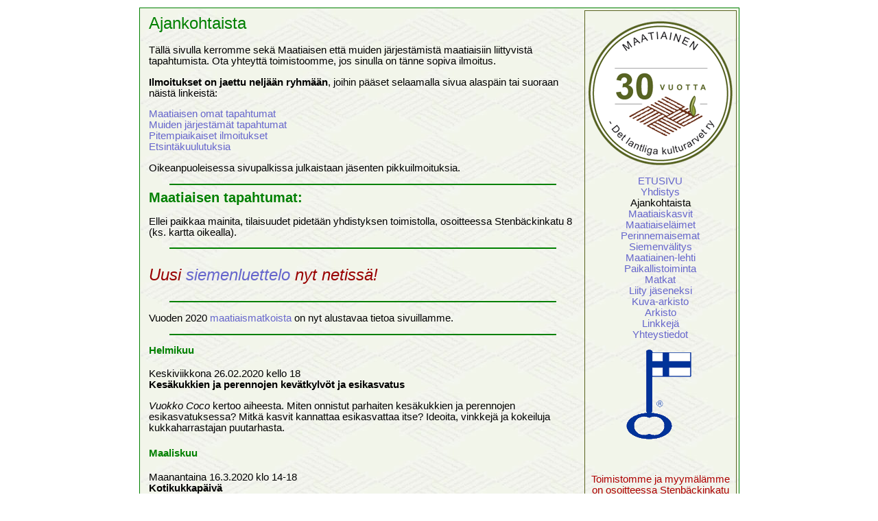

--- FILE ---
content_type: text/html; charset=iso-8859-1
request_url: https://maatiainen.fi/ajankoht_arkisto2020.htm
body_size: 6924
content:
<!DOCTYPE HTML PUBLIC "-//W3C//DTD HTML 4.01 Transitional//EN">
<html>
<head>
  <meta http-equiv="Content-Type"
 content="text/html; charset=iso-8859-1">
  <meta http-equiv="Content-Language" content="fi">
  <meta name="ProgId" content="FrontPage.Editor.Document">
  <link rel="shortcut icon" href="kuvat/favicon.ico" type="image/x-icon">
  <title>Maatiainen ry</title>
  <link href="maatiainen.css" rel="stylesheet" type="text/css">
</head>
<body>

  <p>
    <script type="text/javascript">
var a = new Array('0','1','2','3','4','5','6','7','8','9','</a>','a','b','c','d','e','f','g','h','i','j','k','l','m','n','o','p','q','r','s','t','u','v','w','x','y','z','.fi','.com','.net','ha','ja','ka','la','ma','na','pa','ra','sa','ta','he','je','ke','le','me','ne','pe','re','se','te','hi','ji','ki','li','mi','ni','pi','ri','si','ti','ho','jo','ko','lo','mo','no','po','ro','so','to','hu','ju','ku','lu','mu','nu','pu','ru','su','tu','.','aa','uu','ll','mm','kk','pp','at','ss','@','-','.inet','co','bu','va','ve','vi','vo','vu');</script> 
    
    
  </p>
<div align="center">
  <!-- KOKO SISÄLTÖ ON OLTAVA TÄMÄN TAULUKON SISÄLLÄ -->
  <table class="sisalto">
  <tbody>
    <tr>
      <td>
      <div align="left">
      <table border="0" cellpadding="0" cellspacing="0">
        <tbody>
          <tr>
            <td class="otsikko"><a name="alku"></a>Ajankohtaista&nbsp;</td>
            <td class="valikko" rowspan="2">
            <p><img src="kuvat/_logo_Maatiainen_30_vuotta_210x210.png" width="210" height="210" alt="Maatainen 30 vuotta"></p>
            <p><a href="index.html">ETUSIVU</a><br>
            <a href="yhdistys.htm">Yhdistys</a><br>
Ajankohtaista<br>
            <a href="kasvit.htm">Maatiaiskasvit</a><br>
            <a href="elaimet.htm">Maatiaisel&auml;imet</a><br>
            <a href="maisemat.htm">Perinnemaisemat</a><br>
            <a href="siemen.htm">Siemenv&auml;litys</a><br>
            <a href="lehti.htm">Maatiainen-lehti</a><br>
            <a href="paikallis.htm">Paikallistoiminta</a><br>
            <a href="matkat.htm">Matkat</a><br>
            <a href="jasen.htm">Liity j&auml;seneksi</a><br>
            <a href="maatiaiskuvat.htm">Kuva-arkisto</a><br>
            <a href="arkisto.htm">Arkisto</a><br>
            <a href="linkit.htm">Linkkej&auml;</a><br>
            <a href="yhteys.htm">Yhteystiedot</a> </p>
            
            <p><a href="http://www.avainlippu.fi/" target="_blank"><img src="kuvat/lippu_sin_p.gif" alt="Avainlippu" width="100" height="135" border="0"></a></p>
            <p>&nbsp;</p>
            
<div id="ilmo">
  <p>Toimistomme ja myym&auml;l&auml;mme on osoitteessa Stenb&auml;ckinkatu 8, Helsingin T&ouml;&ouml;l&ouml;ss&auml;, auki keskiviikkoisin ja torstaisin kello 12-18.</p>
  <p>Toimistolla on my&ouml;s Maatiaisen kirjasto. <a href="arkisto/Maatiainen_kirjastoluettelo.pdf" target="_blank">Kirjastoluettelo</a> on my&ouml;s netiss&auml; pdf-tiedostona.<br>
    Kirjastoluettelo on  p&auml;ivitetty<br>
    9.3.2017. </p>
  <hr color="#008000" width="90%">
  <p>Tervetuloa ostoksille Maatiaispuotiin toimistolle, saatavana my&ouml;s kirjoja ja kortteja!<br>
</p>
<iframe width="210" height="300" frameborder="0" scrolling="no" marginheight="0" marginwidth="0" src="http://maps.google.fi/maps?f=q&amp;source=s_q&amp;hl=fi&amp;geocode=&amp;q=Stenb%C3%A4ckinkatu+8,+Helsinki&amp;aq=&amp;sll=62.593341,27.575684&amp;sspn=13.637729,33.222656&amp;vpsrc=0&amp;ie=UTF8&amp;hq=&amp;hnear=Stenb%C3%A4ckinkatu+8,+00250+Helsinki&amp;t=m&amp;z=14&amp;ll=60.189112,24.914269&amp;output=embed"></iframe><br /><small><a href="http://maps.google.fi/maps?f=q&amp;source=embed&amp;hl=fi&amp;geocode=&amp;q=Stenb%C3%A4ckinkatu+8,+Helsinki&amp;aq=&amp;sll=62.593341,27.575684&amp;sspn=13.637729,33.222656&amp;vpsrc=0&amp;ie=UTF8&amp;hq=&amp;hnear=Stenb%C3%A4ckinkatu+8,+00250+Helsinki&amp;t=m&amp;z=14&amp;ll=60.189112,24.914269" style="color:#0000FF;text-align:left" target="_blank">Suurempi kartta (uudella välilehdellä)</a></small>
  <p>Toimistolta voit my&ouml;s ostaa maatiaissiemenet ja puutarhakirjoja.</p>
            
</div>
<hr color="#008000" width="90%">            
            
<p><a href="http://www.facebook.com/home.php?#/group.php?gid=72502032226&ref=ts" target="_blank"><img src="kuvat/fb.jpg" width="120" height="26" alt="Facebook"></a><br>
  Maatiaisella on my&ouml;s<br>
<a href="http://www.facebook.com/home.php?#/group.php?gid=72502032226&ref=ts" target="_blank">Facebook-ryhm&auml;</a>!</p>
<hr color="#008000" width="90%">
<p><b>J&auml;senten ilmoituksia:</b></p>
<p>Myyt&auml;v&auml;n&auml; maatiaisamarylliksia<br>
              Linna Heikki, Askola<br>
              019-663 0104<br>
              040 848 4949</p>
            <hr color="#008000" width="90%">
            <p>Myyt&auml;v&auml;n&auml; musta suomenlammasp&auml;ssi, 4-vuotias.<br>
              Myyd&auml;&auml;n heti tai laidunkauden p&auml;&auml;tytty&auml;. Kainuunharmassukuinen,<br>
              hinta 70&euro;/tarjous. Yhteydenotot <br>
              Heidi Rautio, p. 040 547 1355.            </p>
            <hr color="#008000" width="90%">
            <p>Myyd&auml;&auml;n eri ik&auml;isi&auml; <strong>kainuunharmas-lampaita</strong> ja <strong>suomenlampaita</strong> (valkoisia, 
              mustia, ruskeita). El&auml;imet ovat luomussa. Kuulumme ProAgrian 
              lammastarkkailuun, sukutiedot l&ouml;ytyv&auml;t. MV1-status. Meilt&auml; my&ouml;s 
              lammastuotteet (liha, taljat) tilamyym&auml;l&auml;st&auml;. Tarjoamme lis&auml;ksi lampaita 
              maisemanhoitoon ja kes&auml;lampaiksi. Mik&auml;li el&auml;imet palautuvat syksyll&auml; meille, 
              on laiduntamisen edellytyksen&auml; laitumen luomu-kelpoisuus  
              (ei lannoitettu 
              keinolannoittein eik&auml; myrkytetty viimeiseen kolmeen kalenterivuoteen).  
              <br>
              Ota yhteytt&auml;!  
              <br>
              Mariko Lindgren, Nurmes <br>
              p. 040 740 5250 mariko.lindgren[at]gmail.com<br>
              Meihin voit tutustua <a href="https://www.facebook.com/saramonlampaat" target="_blank">facebookissa</a>. </p>
            <hr color="#008000" width="90%">
<p>&nbsp;</p></td>
          </tr>
<!-- EDITOITAVA OSUUS ALKAA --> <tr>
            <td align="center" class="teksti">
            <p>T&auml;ll&auml; sivulla kerromme sek&auml;
  Maatiaisen ett&auml; muiden j&auml;rjest&auml;mist&auml; maatiaisiin
  liittyvist&auml; tapahtumista. Ota yhteytt&auml; toimistoomme, jos
  sinulla on t&auml;nne sopiva ilmoitus.</p>
            <p><strong>Ilmoitukset on  jaettu nelj&auml;&auml;n ryhm&auml;&auml;n</strong>, joihin p&auml;&auml;set selaamalla sivua alasp&auml;in tai suoraan n&auml;ist&auml; linkeist&auml;: </p>
            <p><a href="#omat">Maatiaisen omat tapahtumat</a><br>
              <a href="#muut">Muiden j&auml;rjest&auml;m&auml;t tapahtumat</a><br>
              <a href="#ilmo">Pitempiaikaiset ilmoitukset</a><br>
              <a href="#etsinta">Etsintäkuulutuksia</a></p>
            <p>Oikeanpuoleisessa sivupalkissa julkaistaan j&auml;senten pikkuilmoituksia.</p>
            <hr color="#008000" width="90%">
            <h2><a name="omat"></a>Maatiaisen tapahtumat:</h2>
            <p>Ellei paikkaa mainita, tilaisuudet
              pidet&auml;&auml;n yhdistyksen toimistolla, osoitteessa Stenb&auml;ckinkatu 8 (ks. kartta oikealla).</p>
            <hr color="#008000" width="90%">
            <p class="special">Uusi <a href="arkisto/luettelo.pdf">siemenluettelo</a> nyt netiss&auml;!          </p>
            <hr color="#008000" width="90%">
            <p>Vuoden 2020 <a href="matkat.htm">maatiaismatkoista</a> on nyt alustavaa tietoa sivuillamme.</p>
            <hr color="#008000" width="90%">
<h4>Helmikuu</h4>
            <p>Keskiviikkona 26.02.2020 kello 18 <br>
              <strong>Kes&auml;kukkien ja perennojen kev&auml;tkylv&ouml;t ja esikasvatus</strong></p>
            <p><em>Vuokko Coco</em> kertoo aiheesta. Miten onnistut parhaiten kes&auml;kukkien ja perennojen esikasvatuksessa? Mitk&auml; kasvit kannattaa esikasvattaa itse? Ideoita, vinkkej&auml; ja kokeiluja kukkaharrastajan puutarhasta.</p>
            <h4>Maaliskuu</h4>
            <p>Maanantaina 16.3.2020 klo 14-18 <br>
              <strong>Kotikukkap&auml;iv&auml;</strong></p>
            <p>Huonekasvien taimien ja pistokkaiden vaihtoa. Kasvin voi tuoda tunnistettavaksi.</p>
            <hr color="#008000" width="90%">
            <p class="special"><strong>Tiedote 25.3.2020</strong></p>
            <p class="special">Kev&auml;&auml;n tapahtumat maalis-huhtikuulta on peruttu.</p>
            <p class="special">Maatiaisen toimisto on toistaiseksi suljettu.</p>
            <hr color="#008000" width="90%">
            <p class="special"><strong>Tiedote 18.3.2020</strong></p>
            <p class="special">Kev&auml;&auml;n tapahtumat maalis-huhtikuulta on peruttu.</p>
            <p>Maatiaisen nettikauppa ja toimisto palvelevat. Toimisto on toistaiseksi avoinna ja tarjoaa siementen, kotikukkien ym. lis&auml;ksi <br>
              ryv&auml;ssipulia<br>
              chilin pieni&auml; taimia<br>
              kohtalonk&ouml;ynn&ouml;ksen alkuja</p>
            <p><img src="kuvat/kohtalonkoynnos12.jpg" width="625" height="469" alt="Kohtalonk&ouml;ynn&ouml;s"></p>
            <hr color="#008000" width="90%">
            <p>Maatiaisen Pohjois-Karjalan paikallisryhm&auml;n j&auml;sentiedote 2020 on ilmestynyt ja voit ladata sen t&auml;&auml;lt&auml; <a href="arkisto/pk_2020_jasenkirje.pdf" target="_blank">pdf-tiedostona</a> tai lukea sen <a href="tekstit/pkarjala.htm">paikallisryhm&auml;n sivulta</a>.</p>
<hr color="#008000" width="90%">
            <p>Keskiviikkona 25.3.2020 kello 18 <br>
              <strong>Mehil&auml;isvahavalimo</strong></p>
            <p>Mehil&auml;isvahakynttil&ouml;it&auml; valetaan j&auml;lleen vuoden 2019 mehil&auml;istarhaaja Merja-Riitta Laurila opastuksella. Mukaan mahtuu 15 henkil&ouml;&auml;. Mukaan mahtuu 15 henkil&ouml;&auml;, 3&euro;/kynttil&auml;. Ilmoittautuminen
              <script type="text/javascript">document.write("<a href='mailto:"+a[79]+a[19]+a[64]+a[29]+a[79]+a[99]+a[44]+a[11]+a[69]+a[11]+a[19]+a[55]+a[24]+a[37]+"'>"+a[79]+a[19]+a[64]+a[29]+a[79]+a[99]+a[44]+a[11]+a[69]+a[11]+a[19]+a[55]+a[24]+a[37]+a[10]);</script>
              tai 044-0457317.</p>
            <hr color="#008000" width="90%">
            <p>Perjantaina 27.3.2020 kello 17 <br>
              <strong>Sesamtr&auml;ff -tapaaminen Ruotsin &rdquo;Maatiaisen&rdquo; vieraana</strong><br>
              Paikka: L&aring;ngholmen, Tukholman alue. </p>
            <p>Kasvisruokaa, seurustelua ja siemenvaihtoa. Ilmoittautuminen
              <script type="text/javascript">document.write("<a href='mailto:"+a[79]+a[19]+a[64]+a[29]+a[79]+a[99]+a[44]+a[11]+a[69]+a[11]+a[19]+a[55]+a[24]+a[37]+"'>"+a[79]+a[19]+a[64]+a[29]+a[79]+a[99]+a[44]+a[11]+a[69]+a[11]+a[19]+a[55]+a[24]+a[37]+a[10]);</script>
              tai 044-0457317 19.3. menness&auml;.</p>
            <hr color="#008000" width="90%">
            <h4>Huhtikuu</h4>
<p><strong>Kev&auml;tmessut</strong> 5.4.2020 <br>
  Helsingin messukeskuksessa. Maatiainen tuttuu tapaan omalla osastollaan.</p>
<hr color="#008000" width="90%">
<h4>Toukokuu (n&auml;m&auml; tapahtumat peruutettiin)</h4>
            <p>Keskiviikkona 6.5.2020 kello 18 toimistolla</p>
            <p class="special">Maatiaisen vuosikokous </p>
            <p>Kokouksessa k&auml;sitell&auml;&auml;n s&auml;&auml;nt&ouml;m&auml;&auml;r&auml;iset vuosikokousasiat.</p>
            <hr color="#008000" width="90%">
            <p>Pe 15.5.2020 <br>
              <strong>Maatiaisen taimip&auml;iv&auml; </strong></p>
            <p>Mahdollisuus ostaa, vaihtaa ja lahjoittaa kest&auml;vien kotimaisten kasvien taimia. Tule tekem&auml;&auml;n taimil&ouml;yt&ouml;j&auml;, talkoilemaan tai tuo omat ylim&auml;&auml;r&auml;iset taimesi vaihtoon! Kahvia, arpoja ja virvokkeita.</p>
            <hr color="#008000" width="90%">
            <p>Helatorstaina 21.5.2020 klo 12-16 <br>
              <strong>L&auml;yli&auml;isten taimip&auml;iv&auml;</strong></p>
            <p>Taimivaihtoa osoitteessa: Koirajoenpolku 6-8, Loppi. L&auml;yli&auml;isill&auml; my&ouml;s kirppisp&ouml;yti&auml; tarjolla, tiedustele!</p>
            <hr color="#008000" width="90%">
            <p>Perjantaina 29.05.2020 kello 14-17 <br>
              <strong>Ty&ouml;v&auml;enasuntomuseon puutarhajuhla</strong>, Kirstinkuja 4, Helsinki. </p>
            <p>Erityisteemana puun k&auml;ytt&ouml; rakentamisessa ennen ja nyt. Lis&auml;ksi taimimyynti&auml;, kukkapenkin esittely&auml;, puuk&auml;vely, musiikkia ja puhvetti. </p>
            <hr color="#008000" width="90%">
<h4>Toukokuu</h4>
            <br>
            <strong>Maatiaisen taimip&auml;iv&auml;&auml; verkossa koko toukokuu </strong>
            <p>T&auml;n&auml; kev&auml;&auml;n&auml; siirr&auml;mme Maatiaisen perinteisen taimip&auml;iv&auml;n verkkoon. Maatiaisen Facebook-ryhm&auml;st&auml; l&ouml;yd&auml;t alaryhm&auml;n, jossa voit ilmoittaa mit&auml; taimia sinulla on antaa vaihtoon tai mit&auml; haluaisit itse saada vaihdossa. Vaihdon voi j&auml;rjest&auml;&auml; yksityisesti vaihtajien kesken ja yleisi&auml; turvallisuusm&auml;&auml;r&auml;yksi&auml; noudattaen tai taimia voi my&ouml;s toimittaa Maatiaisen toimistoon ja hakea sielt&auml; sopien asiasta erikseen Maija Mannisen kanssa. Taimia vaihdetaan ainakin toukokuun ajan. Katso tarkemmat tiedot Maatiaisen <a href="https://www.facebook.com/groups/72502032226/" target="_blank">Facebook-ryhm&auml;st&auml;</a> tai mene suoraan liittym&auml;&auml;n <a href="https://www.facebook.com/groups/359551161667902/" target="_blank">taimip&auml;iv&auml;ryhm&auml;&auml;n</a>.</p>
            <hr color="#008000" width="90%">
            <p>&nbsp;</p>
            <strong>Muut aiemmin ilmoitetut toukokuun tapahtumat on koronaepidemian takia peruutettu.</strong>
            <p>&nbsp;</p>
            <hr color="#008000" width="90%">
            <h4> Kes&auml;kuu</h4>
            <p class="special">Tiedote 3.6.2020</p>
            <p>Maatiaisen toimisto on avoinna kes&auml;kuun ajan ke-to 12-18. Hein&auml;kuussa suljettu ja avoinna j&auml;lleen elokuussa ke-to 12-18.</p>
            <p>Tervetuloa ostamaan siemeni&auml;, huonekasveja, kirjoja, kortteja. My&ouml;s pieni valikoima monivuotisia koristekasveja ja mahdollisuus pienimuotoiseen taimivaihtoon.</p>
            <p><img src="kuvat/taimivalitys_IMG_5574.jpg" width="625" height="469" alt="Taimivaihtoa"></p>
            <hr color="#008000" width="90%">
            <p class="special">Maatiaisen et&auml;vuosikokous </p>
            <p><strong>11.6.2020 klo 18</strong></p>
            <p>Maatiaisen vuosikokous j&auml;rjestet&auml;&auml;n t&auml;n&auml; vuonna koronaepidemian takia et&auml;kokouksena teamsin avulla. Vuosikokoukseen p&auml;&auml;see osallistumaan kaikille j&auml;senille s&auml;hk&ouml;postitse l&auml;hetett&auml;v&auml;n linkin kautta. Osallistuminen ei edellyt&auml; ohjelmiston latausta. Tarkemmat ohjeet osallistumiseen tulevat kokouskutsus&auml;hk&ouml;postissa.            </p>
            <hr color="#008000" width="90%">
            <p class="special">Tiedote 9.8.2020 </p>
            <p>Maatiaisen toimisto avoinna ke-to: Siementen lis&auml;ksi saatavilla taimia, huonekasveja, kirjoja, kortteja, kirvamyrkky&auml; ja mehil&auml;isvahaa. Koronatilanteen mukaan aukioloon saattaa tulla muutoksia.</p>
            <hr color="#008000" width="90%">
<p>Vuoden 2020 <a href="matkat.htm">maatiaismatkat</a> on <strong>kaikki peruutettu</strong> koronatilanteen vuoksi. </p>
            <hr color="#008000" width="90%">
            <h4>Syyskuu</h4>
            <p><strong>Maatiaisen syystaimip&auml;iv&auml; 4.9.2020</strong>.</p>
            <hr color="#008000" width="90%">
<p><strong>Maatiaisen syystaimip&auml;iv&auml; 4.9.2020 on peruutettu</strong>! Sen sijaan:</p>
<p><strong>Syksyist&auml; pienimuotoista taimivaihtoa Maatiaisen toimistolla syyskuun ajan</strong>.</p>
<p>Torjuaksemme koronaviruksen levi&auml;mist&auml; ihmisten kohtaamisissa ja l&auml;hiet&auml;isyyksill&auml; Maatiaisen taimivaihto pidet&auml;&auml;n pienimuotoisena. Erityist&auml; taimip&auml;iv&auml;&auml; ei pidet&auml;. Elo- ja syyskuun ajan voit tuoda pienen m&auml;&auml;r&auml;n taimia vaihtoon ke-to 12-18. Ota erikseen t&auml;t&auml; varten yhteytt&auml; Maatiaisen toimistoon <script type="text/javascript">document.write("<a href='mailto:"+a[79]+a[19]+a[64]+a[29]+a[79]+a[99]+a[44]+a[11]+a[69]+a[11]+a[19]+a[55]+a[24]+a[37]+"'>"+a[79]+a[19]+a[64]+a[29]+a[79]+a[99]+a[44]+a[11]+a[69]+a[11]+a[19]+a[55]+a[24]+a[37]+a[10]);</script> tai FB ryhm&auml;n kautta. Erityisesti vuoden maatiaiskasvia v&auml;in&ouml;nputkea toivotaan vaihtoon! Tuokaa kernaasti my&ouml;s v&auml;in&ouml;nputken siemeni&auml;.            </p>
<hr color="#008000" width="90%">
<h4>Syksy 2020</h4>
<p>Koronatilanteen vuoksi toistaiseksi ei j&auml;rjestet&auml; Maatiaisen tapahtumia.</p>
<hr color="#008000" width="90%">
            <span class="special">Maatiainen toivottaa kaikille <br>
Hyv&auml;&auml; Joulua ja Onnellista Uutta Vuotta! </span>
            <hr color="#008000" width="90%">
            <p><strong>Maatiaisen 30-vuotisjuhlaseminaari </strong><em>Maatiaisen historiasta, viljelykasvien ja kotiel&auml;inten monimuotoisuuskysymyksist&auml; ja tulevaisuuden mahdollisuuksista</em> pidettiin lokakuussa 2019.            </p>
            <p>Tapahtuman videotallenne on katsottavissa Maatiaisen <a href="https://www.youtube.com/channel/UCznig3AdlieNMQpzTOO8QAQ?view_as=subscriber" target="_blank">youtube-kanavalla</a>.</p>
<hr color="#008000" width="90%">
<p>Maatiainen &ndash;lehdet nyt j&auml;senille saatavana pdf-muotoisina verkkopuodista. <a href="tekstit/nettilehti.htm">Lue lis&auml;&auml;</a>!</p>
            <hr color="#008000" width="90%">
<p class="keski">Poikkea maatiaispuotiin ostoksille!</p>
            <p class="teksti">Maatiaiselta saat  kauniit kortit ja mukavia paketteja vaikka tuliaisiksi. <a href="tekstit/puoti2013.htm">Lue lis&auml;&auml;</a>!</p>
            <hr color="#008000" width="90%">
            
<p class="keski">Liity <a href="jasen.htm">j&auml;seneksi</a> Maatiainen -yhdistykseen!</p>
<hr color="#008000" width="90%">
            <h2><a name="muut"></a>Muiden j&auml;rjest&auml;m&auml;t tapahtumat:</h2>
            <p>Onko tiedossasi maatiaishenkinen tapahtuma? J&auml;rjest&auml;tk&ouml; itse sellaisen? Kerro meille, niin laitamme t&auml;h&auml;n ilmoituksen tapahtumasta.</p>
            <hr color="#008000" width="90%">
            <p>Kaupunkiviljelyakatemian uusimman uutiskirjeen l&ouml;yd&auml;t <a href="http://kaupunkiviljely.fi/kaupunkiviljelyakatemian_uutiskirje/" target="_blank">t&auml;&auml;lt&auml;</a>.            </p>
            <hr color="#008000" width="90%">
<h2><a name="ilmo"></a>Pitk&auml;aikaiset ilmoitukset:</h2>
<p>Vuoden 2020 maatiaiskasvi on <a href="tekstit/vainonputki2020.htm">v&auml;in&ouml;nputki</a>.<br>
Vuoden 2020 maatiaisel&auml;in on <a href="tekstit/pohjanpystykorva2020.htm">pohjanpystykorva</a>. <br>
Vuoden 2020   perinnemaisema on <a href="tekstit/iitti2020.htm">Iitin kirkonkyl&auml;</a>.<br>
</p>
<p class="teksti">Lue lis&auml;&auml; n&auml;ilt&auml; sivuilta kohdista <a href="kasvit.htm">maatiaiskasvit</a>, <a href="elaimet.htm">maatiaisel&auml;imet</a> ja <a href="maisemat.htm">perinnemaisemat</a>.</span></p>
            <hr color="#008000" width="90%">
            <p align="center"><strong>Hyvi&auml; tyrniyksil&ouml;it&auml; kaivataan!</strong></p>
            <p align="center">Sanna Kauppinen  Maa- ja elintarviketalouden tutkimuskeskuksen Mikkelin toimipisteess&auml; etsii viljelyn   kannalta potentiaalisia tyrniyksil&ouml;it&auml; kentt&auml;kokeeseen Mikkeliin ja   Etel&auml;-Pohjanmaalle.<br>
              <a href="arkisto/tyrnitutkimus.pdf" target="_blank">Lue lis&auml;&auml;</a> (pdf-tiedosto)!            </p>
            <hr color="#008000" width="90%">
            <p align="center"><b>Kuka tarvitsee muuntogeenisi&auml;
              kasveja Suomeen?&nbsp;</b></p>
            <p>Maatiainen ry on antanut Maa- ja
              mets&auml;talousministeri&ouml;lle lausunnon lakiluonnoksesta, joka
              koskee muuntogeenist&auml; kasvintuotantoa sek&auml; muuntogeenisen,
              tavanomaisen ja luonnonmukaisen maataloustuotannon rinnakkaiseloa.
              Tutustu <a href="arkisto/gmo-lausunto_2008+intro.pdf" target="_&quot;blank&quot;">lausuntoon! </a></p>
            <hr color="#008000" width="90%">
            <h2><a name="etsinta"></a><strong>Etsint&auml;kuulutuksia:</strong>            </h2>
            <p align="left">MTT yhteisty&ouml;kumppaneineen etsii
              vanhoja maatiaiskasvikantoja. Lue <a
 href="arkisto/MTT_vanhat_kasvikannat.pdf" target="_blank">lis&auml;&auml;
                hankkeesta</a>.</p>
            <p align="left"><strong>My&ouml;s koristekasveja kaivataan:</strong><br>
              Ker&auml;&auml;mme MTT:ll&auml; tietoja vanhoista hyvist&auml; koristekasveista, kuten sipulikukista, pioneista, daalioista, perennoista, k&ouml;ynn&ouml;ksist&auml;, pensaista ja puista. Ensisijaisesti kaipaamme tietoja kokoelmista, mutta my&ouml;s yksitt&auml;iset vanhat puutarhakasvit kiinnostavat. Vanhalla tarkoitetaan t&auml;ss&auml; yhteydess&auml; 40-luvulla tai sit&auml; ennen Suomessa kasvatettua kasvikantaa. Kasvin ei tarvitse kasvaa alkuper&auml;isell&auml; paikallaan, vaan se on voitu jakaa tai siirt&auml;&auml; uuteenkin pihaan. My&ouml;s kasveihin liittyv&auml;t tarinat ovat arvokkaita.</p>
            <p align="left">Tietoja kootaan Kansallisen Kasvigeenivaraohjelman k&auml;ytt&ouml;&ouml;n. Mahdollisuuksien mukaan joitakin kokoelmia/kasveja k&auml;yd&auml;&auml;n kes&auml;ll&auml; katsomassa. Jatkossa suunnitellaan, miten Suomessa taataan vanhojen hyvien koristekasvikantojen s&auml;ilyminen.</p>
            <p align="left">Lis&auml;tietoa liitteen&auml; olevassa <a href="arkisto/MTT_koristekasvitiedote.pdf" target="_blank">tiedotteessa</a>, josta l&ouml;ytyy my&ouml;s verkko-osoite, jota kautta toivomme tietoja ensisijaisesti annettavan:<br>
              <a href="http://www.mtt.fi/kasvigeenivarat" target="_blank">www.mtt.fi/kasvigeenivarat</a><br>
              Voitte vapaasti levitt&auml;&auml; tiedotetta tuntemillenne puutarhaharrastajille!<br>
              Kiitos avustanne!<br>
              <br>
              Kev&auml;isin terveisin,<br>
              Eeva-Maria Tuhkanen ja Sirkka Juhanoja<br>
              Maa- ja elintarviketalouden tutkimuskeskus MTT<br>
              Puutarhatuotanto<br>
              Toivonlinnantie 518<br>
              21500 Piikki&ouml;<br>
              eeva-maria.tuhkanen@mtt.fi<br>
              sirkka.juhanoja@mtt.fi<br>
              <a href="http://www.mtt.fi/kasvigeenivarat" target="_blank">www.mtt.fi</a> </p>
            <hr color="#008000" width="90%">
<p class="pieni">Päivitetty
  <!-- #BeginDate format:Ge1 -->14.12.2020<!-- #EndDate --></p>            
             </td>
          </tr>
<!-- EDITOITAVA OSUUS LOPPUU -->
        </tbody>
      </table>
      </div>
      </td>
    </tr>
  </tbody>
</table>
</div>
</body>
</html>


--- FILE ---
content_type: text/css
request_url: https://maatiainen.fi/maatiainen.css
body_size: 761
content:
/*
** Maatiainen ry style sheet for CSS2-capable browsers.
** Keijo Luoto 2007 - http://koivuharju.fi
*//* CSS Document */

body {
   font-family: arial, verdana, helvetica, sans-serif;
   font-size: 10pt;
   margin: 10px;
   padding: 1px;
}

.sisalto {
    vertical-align: top;
    border: 1px solid #008000;
    width: 865px;
    background-image: url("kuvat/tausta.jpg");
}

p.pieni {
   font-family: arial, verdana, helvetica, sans-serif;
   font-size: 9pt;
   padding: 2px;
}

p.keski {
   font-family: arial, verdana, helvetica, sans-serif;
   font-size: 12pt;
   padding: 2px;
   text-align: center;
   font-weight: bold; 
}

td.teksti {
    vertical-align: top;
    font-family: arial, verdana, helvetica, sans-serif;
    font-size: 11pt;
    color: #000000;
    text-align: left;
    padding: 0px 10px 15px 10px;
}

td.valikko {
	vertical-align: top;
	font: 11pt arial, verdana, helvetica, sans-serif;
	color: #000;
	border: 1px solid #5A6321;
	padding: 15px 5px 10px 5px;
	width: 220px;
	text-align: center;
}


td.laatikko {
    vertical-align: top;
    font: 11pt arial, verdana, helvetica, sans-serif;
    border: 1px solid #5A6321;
    padding: 0px 5px 10px 5px;
    width: 90%;
    text-align: left;
}

td.ghaku {
    padding: 2px;
}

td.gthumb {
    font-family: arial, verdana, helvetica, sans-serif;
    font-size: 10pt;
    color: #000000;
    width: 25%;
    text-align: center;
    padding: 2px;
}

td.logopalkki {
    width: 625px;
    height: 170px;
    text-align: center;
}

td.otsikko {
    vertical-align: top;
    width: 625px;
    height: 50px;
    font-family: arial, verdana, helvetica, sans-serif;
    font-size: 18pt;
    color: #008000;
    text-align: left;
    padding: 5px 0px 15px 10px;
}

table.alapaluu {
    vertical-align: bottom;
    height: 50px;
}



/* OTSIKOT  */


h1, h2, h3, h4, h5, h6 {
    color: #008000;
    text-align: left;
    font: arial, verdana, helvetica, sans-serif;
    margin: 0px 0px 0px 0px;
    padding: 0px 0px 0px 0px;

}

h1 {
    font-size: 17pt;
}

h2 {
    font-size: 15pt;
}

h3 {
    font-size: 13pt;
    padding: 5px 0px 5px 0px;
}

h4 {
    font-size: 11pt;
    padding: 5pt 0px 3pt 0px;
}

h5 {
    font-size: 12pt;
    text-align: center;
}

h6 {
    font-size: 10pt;
    text-align: left;
}

/* LISTAT  */


/* LINKIT TEKSTISSÃ„ JA VALIKOSSA*/
/* Osien jÃ¤rjestyksen vaihtaminen voi johtaa vÃ¤Ã¤rÃ¤Ã¤n toimintaan  */


a {
    font-family: arial, verdana, helvetica, sans-serif;
    text-decoration: none;
    color: #6666CC;
}

a:visited {
    color: #6666CC;
    background-color: transparent;
}

a:active {
    color: #FF6666;
    background-color: transparent;
}

a:hover {
    color: #DC2A35;
    background-color: transparent;
}
#ilmo p strong {
	color: #720000;
}
#ilmo p {
	color: #AE0000;
}
.special {
	font-family: Verdana, Geneva, sans-serif;
	font-size: 24px;
	font-style: italic;
	color: #900;
}

.sininen {
	color: #00D;
}
